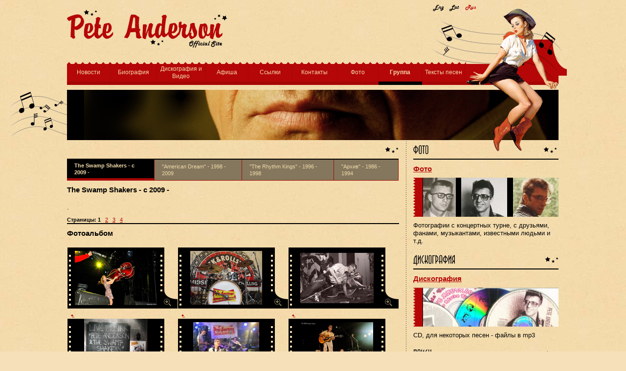

--- FILE ---
content_type: text/html
request_url: https://www.pitsandersons.lv/rus/band/lo4/page1
body_size: 37468
content:

<!DOCTYPE html PUBLIC "-//W3C//DTD XHTML 1.0 Transitional//EN" "http://www.w3.org/TR/xhtml1/DTD/xhtml1-transitional.dtd">
<html>
<head>
	<title>Pete Anderson</title>
<SCRIPT LANGUAGE="JavaScript">
<!--
if((navigator.userAgent.indexOf('Win') != -1) &&
(navigator.userAgent.indexOf('5.1') != -1))
document.write('<link rel="stylesheet" type="text/css" href="/css_xp.css">')
else document.write('<link rel="stylesheet" type="text/css" href="/css.css">')
//-->
</SCRIPT> 

	<link rel="stylesheet" type="text/css" href="/css.css">
<meta http-equiv="Content-Type" content="text/html; charset=windows-1251">
</head>

<body bgcolor="#F6E0BA">
<table width="100%" cellpadding="0" cellspacing="0" border="0">
<tr>
<td width="10%"><img src="/i/spacer.gif" alt="" width="1" height="1" border="0"></td>
<td width="45%"><img src="/i/spacer.gif" alt="" width="1" height="1" border="0"></td>
<td width="25%"><img src="/i/spacer.gif" alt="" width="1" height="1" border="0"></td>
<td width="10%"><img src="/i/spacer.gif" alt="" width="1" height="1" border="0"></td>
</tr>

<tr>
<td><img src="/i/spacer.gif" alt="" width="1" height="1" border="0"></td>
<td><a href="/rus/news"><img src="/i/pete_logon.gif" alt="" width="333" height="82" border="0"></a></td>
<td align="right">
	<table cellpadding="0" cellspacing="0" border="0">
	<tr>
	<td align="right">
		<table cellpadding="0" cellspacing="3" border="0">
		<tr>
		<td width="30"><A href="/eng/band/lo4/page1"><img src="/i/lang_eng.gif" alt="" width="23" height="19" border="0"></a></td>
		<td width="30"><a href="/lat/band/lo4/page1"><img src="/i/lang_lat.gif" alt="" width="21" height="19" border="0"></a></td>

		<td width="30"><img src="/i/lang_rus_on.gif" alt="" width="22" height="19" border="0"></td>
		</tr>
		</table>
	</td>
	<td align="right"><img src="/i/logo_right_top.gif" alt="" width="136" height="32" border="0"></td>
	</tr>
	<tr><td colspan="2"><img src="/i/logo_right_bottom.gif" alt="" width="275" height="85" border="0"></td></tr>
	</table>
</td>
<td style="background :url(/i/logo_right2.gif) no-repeat left;"><img src="/i/spacer.gif" alt="" width="1" height="1" border="0"></td>
</tr>
<tr>
<td><img src="/i/spacer.gif" alt="" width="1" height="13" border="0"></td>
<td valign="top" background="/i/menu_top_bg.gif" colspan="2" align="right"><img src="/i/menu_top_right.gif" alt="" width="229" height="13" border="0"></td>
<td style="background :url(/i/logo_right2.gif) no-repeat left;"><img src="/i/menu_top_right2.gif" alt="" width="17" height="13" border="0"></td>
</tr>
<tr>
<td><img src="/i/spacer.gif" alt="" width="1" height="1" border="0"></td>
<td colspan="2" bgcolor="#B50707" height="43">
	<table width="100%" cellpadding="0" cellspacing="0" border="0">
	<tr>
	<td height="36" width="11%" class="menuMain" align="center"><a href="/rus/news">Новости</a></td><td height="36" width="11%" class="menuMain" align="center"><a href="/rus/biography">Биография</a></td><td height="36" width="11%" class="menuMain" align="center"><a href="/rus/discography">Дискография и Видео</a></td><td height="36" width="11%" class="menuMain" align="center"><a href="/rus/gigs">Афиша</a></td><td height="36" width="11%" class="menuMain" align="center"><a href="/rus/links">Ссылки</a></td><td height="36" width="11%" class="menuMain" align="center"><a href="/rus/contacts">Контакты</a></td><td height="36" width="11%" class="menuMain" align="center"><a href="/rus/photos">Фото</a></td><td height="36" width="11%" class="menuMain" align="center"><a href="/rus/band"><strong>Группа</strong></a></td><td height="36" width="11%" class="menuMain" align="center"><a href="/rus/lyrics">Тексты песен</a></td>
	<td width="20%" align="right"><img src="/i/menu_right.gif" alt="" width="191" height="36" border="0"></td>
	</tr>
	<tr>
	<td height="7" bgcolor="#A50606"><img src="/i/spacer.gif" alt="" width="1" height="1" border="0"></td><td height="7" bgcolor="#A50606"><img src="/i/spacer.gif" alt="" width="1" height="1" border="0"></td><td height="7" bgcolor="#A50606"><img src="/i/spacer.gif" alt="" width="1" height="1" border="0"></td><td height="7" bgcolor="#A50606"><img src="/i/spacer.gif" alt="" width="1" height="1" border="0"></td><td height="7" bgcolor="#A50606"><img src="/i/spacer.gif" alt="" width="1" height="1" border="0"></td><td height="7" bgcolor="#A50606"><img src="/i/spacer.gif" alt="" width="1" height="1" border="0"></td><td height="7" bgcolor="#A50606"><img src="/i/spacer.gif" alt="" width="1" height="1" border="0"></td><td height="7" bgcolor="#000000"><img src="/i/spacer.gif" alt="" width="1" height="1" border="0"></td><td height="7" bgcolor="#A50606"><img src="/i/spacer.gif" alt="" width="1" height="1" border="0"></td>
	<td align="right" bgcolor="#A50606"><img src="/i/menub_right.gif" alt="" width="191" height="7" border="0"></td>
	</tr>
	</table>
</td>

<td valign="top"><img src="/i/menu_right2.gif" alt="" width="17" height="36" border="0"></td>
</tr>
<tr>
<td><img src="/i/spacer.gif" alt="" width="1" height="1" border="0"></td>
<td colspan="2" align="right"><img src="/i/pod_menu_right.gif" alt="" width="137" height="10" border="0"></td>
<td><img src="/i/spacer.gif" alt="" width="1" height="1" border="0"></td>
</tr>
<tr>
<td style="background :url(/i/collage_left.gif) no-repeat right;"><img src="/i/spacer.gif" alt="" width="1" height="1" border="0"></td>
<td colspan="2" height="103" align="right" style="background :url('/userfiles/collages/collage-5.jpg') #000000 no-repeat right;">&nbsp;</td>
<td><img src="/i/spacer.gif" alt="" width="1" height="1" border="0"></td>
</tr>
<tr>
<td><img src="/i/spacer.gif" alt="" width="1" height="1" border="0"></td>
<td colspan="2" height="38">
	<table width="100%" cellpadding="0" cellspacing="0" border="0">

	<tr>
	<td width="56%" class="headersLine"><img src="/userfiles/parts/titlepic_rus-10." alt="" border="0"></td>
	<td width="10%" align="right" class="headersLine"><img src="/i/headers/right.gif" alt="" width="29" height="22" border="0"></td>
	<td background="/i/bg_middle.gif" rowspan="3" width="30"><img src="/i/spacer.gif" alt="" width="30" height="1" border="0"></td>
	<td width="14%" class="headersLine"><img src="/userfiles/promo/titlepic_rus-1.gif" alt="" border="0"></td>
	<td width="20%" align="right" class="headersLine"><img src="/i/headers/right_leg.gif" alt="" width="136" height="38" border="0"></td>
	</tr>
	<tr>
	<td colspan="2" valign="top">
		
		<!-- sub menu -->
		
		<table cellpadding="0" cellspacing="0" border="0">
		<tr>
		<td class="submenuActive">The Swamp Shakers - с 2009 - </td><td class="submenu"><a href="/rus/band/lo1">"American Dream" - 1998 - 2009</a></td><td class="submenu"><a href="/rus/band/lo2">"The Rhythm Kings" - 1996 - 1998</a></td><td class="submenu"><a href="/rus/band/lo3">"Архив" - 1986 - 1994</a></td>
		</tr>
		</table>
		<!-- sub sub menu -->
		<div class="Header" style="margin-bottom:10px;">The Swamp Shakers - с 2009 - </div>
		<table width="100%" cellpadding="0" cellspacing="0" border="0">
		<tr><td>		
		<div class="Text">.</div>
<div class="pages"><strong>Страницы:</strong>
<strong>1</strong>&nbsp;&nbsp;
<a href="/rus/band/lo4/page2">2</a>&nbsp;&nbsp;
<a href="/rus/band/lo4/page3">3</a>&nbsp;&nbsp;
<a href="/rus/band/lo4/page4">4</a>&nbsp;&nbsp;
</div>
        <hr class="news">
<div class="Header">Фотоальбом</div>
                <table width="100%" cellpadding="0" cellspacing="1" border="0" style="margin-top:20px;"><tr><td valign="top" width="33%">
                          <table width="100%" cellpadding="0" cellspacing="0" border="0">
                        <tr>
                        <td><img src="/i/foto/ramka_l.gif" alt="" width="15" height="125" border="0"></td>
                        <td align="center" bgcolor="#000000" width="100%"><a href="JavaScript://" onClick="open('/foto.php?type=group&id=117&lang=rus','ff','width=600,height=530,scrollbars=yes');"><img src="/userfiles//group_photos/intropic-117.jpg" alt="" border="0"></a></td>
                        <td align="right"><img src="/i/foto/ramka_r.gif" alt="" width="43" height="125" border="0"></td>
                        </tr>
                        <tr>

                        <td align="right" valign="top" style="padding-top:10px;"><img src="/i/foto/bullet.gif" alt="" width="8" height="10" border="0"></td>
                        <td colspan="2" class="fotoComment"><a href="JavaScript://" onClick="open('/foto.php?type=group&id=117&lang=rus','ff','width=600,height=530,scrollbars=yes');"></a></td>
                        </tr>
                        </table>
                </td><td valign="top" width="33%">
                          <table width="100%" cellpadding="0" cellspacing="0" border="0">
                        <tr>
                        <td><img src="/i/foto/ramka_l.gif" alt="" width="15" height="125" border="0"></td>
                        <td align="center" bgcolor="#000000" width="100%"><a href="JavaScript://" onClick="open('/foto.php?type=group&id=109&lang=rus','ff','width=600,height=530,scrollbars=yes');"><img src="/userfiles//group_photos/intropic-109.jpg" alt="" border="0"></a></td>
                        <td align="right"><img src="/i/foto/ramka_r.gif" alt="" width="43" height="125" border="0"></td>
                        </tr>
                        <tr>

                        <td align="right" valign="top" style="padding-top:10px;"><img src="/i/foto/bullet.gif" alt="" width="8" height="10" border="0"></td>
                        <td colspan="2" class="fotoComment"><a href="JavaScript://" onClick="open('/foto.php?type=group&id=109&lang=rus','ff','width=600,height=530,scrollbars=yes');"></a></td>
                        </tr>
                        </table>
                </td><td valign="top" width="33%">
                          <table width="100%" cellpadding="0" cellspacing="0" border="0">
                        <tr>
                        <td><img src="/i/foto/ramka_l.gif" alt="" width="15" height="125" border="0"></td>
                        <td align="center" bgcolor="#000000" width="100%"><a href="JavaScript://" onClick="open('/foto.php?type=group&id=102&lang=rus','ff','width=600,height=530,scrollbars=yes');"><img src="/userfiles//group_photos/intropic-102.jpg" alt="" border="0"></a></td>
                        <td align="right"><img src="/i/foto/ramka_r.gif" alt="" width="43" height="125" border="0"></td>
                        </tr>
                        <tr>

                        <td align="right" valign="top" style="padding-top:10px;"><img src="/i/foto/bullet.gif" alt="" width="8" height="10" border="0"></td>
                        <td colspan="2" class="fotoComment"><a href="JavaScript://" onClick="open('/foto.php?type=group&id=102&lang=rus','ff','width=600,height=530,scrollbars=yes');"></a></td>
                        </tr>
                        </table>
                </td></tr><tr><td valign="top" width="33%">
                          <table width="100%" cellpadding="0" cellspacing="0" border="0">
                        <tr>
                        <td><img src="/i/foto/ramka_l.gif" alt="" width="15" height="125" border="0"></td>
                        <td align="center" bgcolor="#000000" width="100%"><a href="JavaScript://" onClick="open('/foto.php?type=group&id=101&lang=rus','ff','width=600,height=530,scrollbars=yes');"><img src="/userfiles//group_photos/intropic-101.jpg" alt="" border="0"></a></td>
                        <td align="right"><img src="/i/foto/ramka_r.gif" alt="" width="43" height="125" border="0"></td>
                        </tr>
                        <tr>

                        <td align="right" valign="top" style="padding-top:10px;"><img src="/i/foto/bullet.gif" alt="" width="8" height="10" border="0"></td>
                        <td colspan="2" class="fotoComment"><a href="JavaScript://" onClick="open('/foto.php?type=group&id=101&lang=rus','ff','width=600,height=530,scrollbars=yes');"></a></td>
                        </tr>
                        </table>
                </td><td valign="top" width="33%">
                          <table width="100%" cellpadding="0" cellspacing="0" border="0">
                        <tr>
                        <td><img src="/i/foto/ramka_l.gif" alt="" width="15" height="125" border="0"></td>
                        <td align="center" bgcolor="#000000" width="100%"><a href="JavaScript://" onClick="open('/foto.php?type=group&id=108&lang=rus','ff','width=600,height=530,scrollbars=yes');"><img src="/userfiles//group_photos/intropic-108.jpg" alt="" border="0"></a></td>
                        <td align="right"><img src="/i/foto/ramka_r.gif" alt="" width="43" height="125" border="0"></td>
                        </tr>
                        <tr>

                        <td align="right" valign="top" style="padding-top:10px;"><img src="/i/foto/bullet.gif" alt="" width="8" height="10" border="0"></td>
                        <td colspan="2" class="fotoComment"><a href="JavaScript://" onClick="open('/foto.php?type=group&id=108&lang=rus','ff','width=600,height=530,scrollbars=yes');"></a></td>
                        </tr>
                        </table>
                </td><td valign="top" width="33%">
                          <table width="100%" cellpadding="0" cellspacing="0" border="0">
                        <tr>
                        <td><img src="/i/foto/ramka_l.gif" alt="" width="15" height="125" border="0"></td>
                        <td align="center" bgcolor="#000000" width="100%"><a href="JavaScript://" onClick="open('/foto.php?type=group&id=111&lang=rus','ff','width=600,height=530,scrollbars=yes');"><img src="/userfiles//group_photos/intropic-111.jpg" alt="" border="0"></a></td>
                        <td align="right"><img src="/i/foto/ramka_r.gif" alt="" width="43" height="125" border="0"></td>
                        </tr>
                        <tr>

                        <td align="right" valign="top" style="padding-top:10px;"><img src="/i/foto/bullet.gif" alt="" width="8" height="10" border="0"></td>
                        <td colspan="2" class="fotoComment"><a href="JavaScript://" onClick="open('/foto.php?type=group&id=111&lang=rus','ff','width=600,height=530,scrollbars=yes');"></a></td>
                        </tr>
                        </table>
                </td></tr><tr><td valign="top" width="33%">
                          <table width="100%" cellpadding="0" cellspacing="0" border="0">
                        <tr>
                        <td><img src="/i/foto/ramka_l.gif" alt="" width="15" height="125" border="0"></td>
                        <td align="center" bgcolor="#000000" width="100%"><a href="JavaScript://" onClick="open('/foto.php?type=group&id=110&lang=rus','ff','width=600,height=530,scrollbars=yes');"><img src="/userfiles//group_photos/intropic-110.jpg" alt="" border="0"></a></td>
                        <td align="right"><img src="/i/foto/ramka_r.gif" alt="" width="43" height="125" border="0"></td>
                        </tr>
                        <tr>

                        <td align="right" valign="top" style="padding-top:10px;"><img src="/i/foto/bullet.gif" alt="" width="8" height="10" border="0"></td>
                        <td colspan="2" class="fotoComment"><a href="JavaScript://" onClick="open('/foto.php?type=group&id=110&lang=rus','ff','width=600,height=530,scrollbars=yes');"></a></td>
                        </tr>
                        </table>
                </td><td valign="top" width="33%">
                          <table width="100%" cellpadding="0" cellspacing="0" border="0">
                        <tr>
                        <td><img src="/i/foto/ramka_l.gif" alt="" width="15" height="125" border="0"></td>
                        <td align="center" bgcolor="#000000" width="100%"><a href="JavaScript://" onClick="open('/foto.php?type=group&id=94&lang=rus','ff','width=600,height=530,scrollbars=yes');"><img src="/userfiles//group_photos/intropic-94.jpg" alt="" border="0"></a></td>
                        <td align="right"><img src="/i/foto/ramka_r.gif" alt="" width="43" height="125" border="0"></td>
                        </tr>
                        <tr>

                        <td align="right" valign="top" style="padding-top:10px;"><img src="/i/foto/bullet.gif" alt="" width="8" height="10" border="0"></td>
                        <td colspan="2" class="fotoComment"><a href="JavaScript://" onClick="open('/foto.php?type=group&id=94&lang=rus','ff','width=600,height=530,scrollbars=yes');"></a></td>
                        </tr>
                        </table>
                </td><td valign="top" width="33%">
                          <table width="100%" cellpadding="0" cellspacing="0" border="0">
                        <tr>
                        <td><img src="/i/foto/ramka_l.gif" alt="" width="15" height="125" border="0"></td>
                        <td align="center" bgcolor="#000000" width="100%"><a href="JavaScript://" onClick="open('/foto.php?type=group&id=88&lang=rus','ff','width=600,height=530,scrollbars=yes');"><img src="/userfiles//group_photos/intropic-88.jpg" alt="" border="0"></a></td>
                        <td align="right"><img src="/i/foto/ramka_r.gif" alt="" width="43" height="125" border="0"></td>
                        </tr>
                        <tr>

                        <td align="right" valign="top" style="padding-top:10px;"><img src="/i/foto/bullet.gif" alt="" width="8" height="10" border="0"></td>
                        <td colspan="2" class="fotoComment"><a href="JavaScript://" onClick="open('/foto.php?type=group&id=88&lang=rus','ff','width=600,height=530,scrollbars=yes');"></a></td>
                        </tr>
                        </table>
                </td></tr><tr><td valign="top" width="33%">
                          <table width="100%" cellpadding="0" cellspacing="0" border="0">
                        <tr>
                        <td><img src="/i/foto/ramka_l.gif" alt="" width="15" height="125" border="0"></td>
                        <td align="center" bgcolor="#000000" width="100%"><a href="JavaScript://" onClick="open('/foto.php?type=group&id=86&lang=rus','ff','width=600,height=530,scrollbars=yes');"><img src="/userfiles//group_photos/intropic-86.jpg" alt="" border="0"></a></td>
                        <td align="right"><img src="/i/foto/ramka_r.gif" alt="" width="43" height="125" border="0"></td>
                        </tr>
                        <tr>

                        <td align="right" valign="top" style="padding-top:10px;"><img src="/i/foto/bullet.gif" alt="" width="8" height="10" border="0"></td>
                        <td colspan="2" class="fotoComment"><a href="JavaScript://" onClick="open('/foto.php?type=group&id=86&lang=rus','ff','width=600,height=530,scrollbars=yes');"></a></td>
                        </tr>
                        </table>
                </td><td valign="top" width="33%">
                          <table width="100%" cellpadding="0" cellspacing="0" border="0">
                        <tr>
                        <td><img src="/i/foto/ramka_l.gif" alt="" width="15" height="125" border="0"></td>
                        <td align="center" bgcolor="#000000" width="100%"><a href="JavaScript://" onClick="open('/foto.php?type=group&id=81&lang=rus','ff','width=600,height=530,scrollbars=yes');"><img src="/userfiles//group_photos/intropic-81.jpg" alt="" border="0"></a></td>
                        <td align="right"><img src="/i/foto/ramka_r.gif" alt="" width="43" height="125" border="0"></td>
                        </tr>
                        <tr>

                        <td align="right" valign="top" style="padding-top:10px;"><img src="/i/foto/bullet.gif" alt="" width="8" height="10" border="0"></td>
                        <td colspan="2" class="fotoComment"><a href="JavaScript://" onClick="open('/foto.php?type=group&id=81&lang=rus','ff','width=600,height=530,scrollbars=yes');"></a></td>
                        </tr>
                        </table>
                </td><td valign="top" width="33%">
                          <table width="100%" cellpadding="0" cellspacing="0" border="0">
                        <tr>
                        <td><img src="/i/foto/ramka_l.gif" alt="" width="15" height="125" border="0"></td>
                        <td align="center" bgcolor="#000000" width="100%"><a href="JavaScript://" onClick="open('/foto.php?type=group&id=106&lang=rus','ff','width=600,height=530,scrollbars=yes');"><img src="/userfiles//group_photos/intropic-106.jpg" alt="" border="0"></a></td>
                        <td align="right"><img src="/i/foto/ramka_r.gif" alt="" width="43" height="125" border="0"></td>
                        </tr>
                        <tr>

                        <td align="right" valign="top" style="padding-top:10px;"><img src="/i/foto/bullet.gif" alt="" width="8" height="10" border="0"></td>
                        <td colspan="2" class="fotoComment"><a href="JavaScript://" onClick="open('/foto.php?type=group&id=106&lang=rus','ff','width=600,height=530,scrollbars=yes');"></a></td>
                        </tr>
                        </table>
                </td></tr><tr><td valign="top" width="33%">
                          <table width="100%" cellpadding="0" cellspacing="0" border="0">
                        <tr>
                        <td><img src="/i/foto/ramka_l.gif" alt="" width="15" height="125" border="0"></td>
                        <td align="center" bgcolor="#000000" width="100%"><a href="JavaScript://" onClick="open('/foto.php?type=group&id=116&lang=rus','ff','width=600,height=530,scrollbars=yes');"><img src="/userfiles//group_photos/intropic-116.jpg" alt="" border="0"></a></td>
                        <td align="right"><img src="/i/foto/ramka_r.gif" alt="" width="43" height="125" border="0"></td>
                        </tr>
                        <tr>

                        <td align="right" valign="top" style="padding-top:10px;"><img src="/i/foto/bullet.gif" alt="" width="8" height="10" border="0"></td>
                        <td colspan="2" class="fotoComment"><a href="JavaScript://" onClick="open('/foto.php?type=group&id=116&lang=rus','ff','width=600,height=530,scrollbars=yes');"></a></td>
                        </tr>
                        </table>
                </td><td valign="top" width="33%">
                          <table width="100%" cellpadding="0" cellspacing="0" border="0">
                        <tr>
                        <td><img src="/i/foto/ramka_l.gif" alt="" width="15" height="125" border="0"></td>
                        <td align="center" bgcolor="#000000" width="100%"><a href="JavaScript://" onClick="open('/foto.php?type=group&id=115&lang=rus','ff','width=600,height=530,scrollbars=yes');"><img src="/userfiles//group_photos/intropic-115.jpg" alt="" border="0"></a></td>
                        <td align="right"><img src="/i/foto/ramka_r.gif" alt="" width="43" height="125" border="0"></td>
                        </tr>
                        <tr>

                        <td align="right" valign="top" style="padding-top:10px;"><img src="/i/foto/bullet.gif" alt="" width="8" height="10" border="0"></td>
                        <td colspan="2" class="fotoComment"><a href="JavaScript://" onClick="open('/foto.php?type=group&id=115&lang=rus','ff','width=600,height=530,scrollbars=yes');"></a></td>
                        </tr>
                        </table>
                </td><td valign="top" width="33%">
                          <table width="100%" cellpadding="0" cellspacing="0" border="0">
                        <tr>
                        <td><img src="/i/foto/ramka_l.gif" alt="" width="15" height="125" border="0"></td>
                        <td align="center" bgcolor="#000000" width="100%"><a href="JavaScript://" onClick="open('/foto.php?type=group&id=114&lang=rus','ff','width=600,height=530,scrollbars=yes');"><img src="/userfiles//group_photos/intropic-114.jpg" alt="" border="0"></a></td>
                        <td align="right"><img src="/i/foto/ramka_r.gif" alt="" width="43" height="125" border="0"></td>
                        </tr>
                        <tr>

                        <td align="right" valign="top" style="padding-top:10px;"><img src="/i/foto/bullet.gif" alt="" width="8" height="10" border="0"></td>
                        <td colspan="2" class="fotoComment"><a href="JavaScript://" onClick="open('/foto.php?type=group&id=114&lang=rus','ff','width=600,height=530,scrollbars=yes');"></a></td>
                        </tr>
                        </table>
                </td></tr><tr><td valign="top" width="33%">
                          <table width="100%" cellpadding="0" cellspacing="0" border="0">
                        <tr>
                        <td><img src="/i/foto/ramka_l.gif" alt="" width="15" height="125" border="0"></td>
                        <td align="center" bgcolor="#000000" width="100%"><a href="JavaScript://" onClick="open('/foto.php?type=group&id=113&lang=rus','ff','width=600,height=530,scrollbars=yes');"><img src="/userfiles//group_photos/intropic-113.jpg" alt="" border="0"></a></td>
                        <td align="right"><img src="/i/foto/ramka_r.gif" alt="" width="43" height="125" border="0"></td>
                        </tr>
                        <tr>

                        <td align="right" valign="top" style="padding-top:10px;"><img src="/i/foto/bullet.gif" alt="" width="8" height="10" border="0"></td>
                        <td colspan="2" class="fotoComment"><a href="JavaScript://" onClick="open('/foto.php?type=group&id=113&lang=rus','ff','width=600,height=530,scrollbars=yes');"></a></td>
                        </tr>
                        </table>
                </td><td valign="top" width="33%">
                          <table width="100%" cellpadding="0" cellspacing="0" border="0">
                        <tr>
                        <td><img src="/i/foto/ramka_l.gif" alt="" width="15" height="125" border="0"></td>
                        <td align="center" bgcolor="#000000" width="100%"><a href="JavaScript://" onClick="open('/foto.php?type=group&id=73&lang=rus','ff','width=600,height=530,scrollbars=yes');"><img src="/userfiles//group_photos/intropic-73.jpg" alt="" border="0"></a></td>
                        <td align="right"><img src="/i/foto/ramka_r.gif" alt="" width="43" height="125" border="0"></td>
                        </tr>
                        <tr>

                        <td align="right" valign="top" style="padding-top:10px;"><img src="/i/foto/bullet.gif" alt="" width="8" height="10" border="0"></td>
                        <td colspan="2" class="fotoComment"><a href="JavaScript://" onClick="open('/foto.php?type=group&id=73&lang=rus','ff','width=600,height=530,scrollbars=yes');"></a></td>
                        </tr>
                        </table>
                </td><td valign="top" width="33%">
                          <table width="100%" cellpadding="0" cellspacing="0" border="0">
                        <tr>
                        <td><img src="/i/foto/ramka_l.gif" alt="" width="15" height="125" border="0"></td>
                        <td align="center" bgcolor="#000000" width="100%"><a href="JavaScript://" onClick="open('/foto.php?type=group&id=55&lang=rus','ff','width=600,height=530,scrollbars=yes');"><img src="/userfiles//group_photos/intropic-55.jpg" alt="" border="0"></a></td>
                        <td align="right"><img src="/i/foto/ramka_r.gif" alt="" width="43" height="125" border="0"></td>
                        </tr>
                        <tr>

                        <td align="right" valign="top" style="padding-top:10px;"><img src="/i/foto/bullet.gif" alt="" width="8" height="10" border="0"></td>
                        <td colspan="2" class="fotoComment"><a href="JavaScript://" onClick="open('/foto.php?type=group&id=55&lang=rus','ff','width=600,height=530,scrollbars=yes');"></a></td>
                        </tr>
                        </table>
                </td></tr><tr><td valign="top" width="33%">
                          <table width="100%" cellpadding="0" cellspacing="0" border="0">
                        <tr>
                        <td><img src="/i/foto/ramka_l.gif" alt="" width="15" height="125" border="0"></td>
                        <td align="center" bgcolor="#000000" width="100%"><a href="JavaScript://" onClick="open('/foto.php?type=group&id=112&lang=rus','ff','width=600,height=530,scrollbars=yes');"><img src="/userfiles//group_photos/intropic-112.jpg" alt="" border="0"></a></td>
                        <td align="right"><img src="/i/foto/ramka_r.gif" alt="" width="43" height="125" border="0"></td>
                        </tr>
                        <tr>

                        <td align="right" valign="top" style="padding-top:10px;"><img src="/i/foto/bullet.gif" alt="" width="8" height="10" border="0"></td>
                        <td colspan="2" class="fotoComment"><a href="JavaScript://" onClick="open('/foto.php?type=group&id=112&lang=rus','ff','width=600,height=530,scrollbars=yes');"></a></td>
                        </tr>
                        </table>
                </td><td valign="top" width="33%">
                          <table width="100%" cellpadding="0" cellspacing="0" border="0">
                        <tr>
                        <td><img src="/i/foto/ramka_l.gif" alt="" width="15" height="125" border="0"></td>
                        <td align="center" bgcolor="#000000" width="100%"><a href="JavaScript://" onClick="open('/foto.php?type=group&id=104&lang=rus','ff','width=600,height=530,scrollbars=yes');"><img src="/userfiles//group_photos/intropic-104.jpg" alt="" border="0"></a></td>
                        <td align="right"><img src="/i/foto/ramka_r.gif" alt="" width="43" height="125" border="0"></td>
                        </tr>
                        <tr>

                        <td align="right" valign="top" style="padding-top:10px;"><img src="/i/foto/bullet.gif" alt="" width="8" height="10" border="0"></td>
                        <td colspan="2" class="fotoComment"><a href="JavaScript://" onClick="open('/foto.php?type=group&id=104&lang=rus','ff','width=600,height=530,scrollbars=yes');"></a></td>
                        </tr>
                        </table>
                </td><td valign="top" width="33%">
                          <table width="100%" cellpadding="0" cellspacing="0" border="0">
                        <tr>
                        <td><img src="/i/foto/ramka_l.gif" alt="" width="15" height="125" border="0"></td>
                        <td align="center" bgcolor="#000000" width="100%"><a href="JavaScript://" onClick="open('/foto.php?type=group&id=107&lang=rus','ff','width=600,height=530,scrollbars=yes');"><img src="/userfiles//group_photos/intropic-107.jpg" alt="" border="0"></a></td>
                        <td align="right"><img src="/i/foto/ramka_r.gif" alt="" width="43" height="125" border="0"></td>
                        </tr>
                        <tr>

                        <td align="right" valign="top" style="padding-top:10px;"><img src="/i/foto/bullet.gif" alt="" width="8" height="10" border="0"></td>
                        <td colspan="2" class="fotoComment"><a href="JavaScript://" onClick="open('/foto.php?type=group&id=107&lang=rus','ff','width=600,height=530,scrollbars=yes');"></a></td>
                        </tr>
                        </table>
                </td></tr><tr><td valign="top" width="33%">
                          <table width="100%" cellpadding="0" cellspacing="0" border="0">
                        <tr>
                        <td><img src="/i/foto/ramka_l.gif" alt="" width="15" height="125" border="0"></td>
                        <td align="center" bgcolor="#000000" width="100%"><a href="JavaScript://" onClick="open('/foto.php?type=group&id=103&lang=rus','ff','width=600,height=530,scrollbars=yes');"><img src="/userfiles//group_photos/intropic-103.jpg" alt="" border="0"></a></td>
                        <td align="right"><img src="/i/foto/ramka_r.gif" alt="" width="43" height="125" border="0"></td>
                        </tr>
                        <tr>

                        <td align="right" valign="top" style="padding-top:10px;"><img src="/i/foto/bullet.gif" alt="" width="8" height="10" border="0"></td>
                        <td colspan="2" class="fotoComment"><a href="JavaScript://" onClick="open('/foto.php?type=group&id=103&lang=rus','ff','width=600,height=530,scrollbars=yes');"></a></td>
                        </tr>
                        </table>
                </td><td valign="top" width="33%">&nbsp;</td><td valign="top" width="33%">&nbsp;</td></tr></table>
		</td></tr>

		</table>
	</td>
	<td valign="top" colspan="2">
	
		<div class="gigsHeader"><a href="/rus/photos">Фото</a></div>
		<table width="100%" cellpadding="0" cellspacing="0" border="0">
		<tr><td height="80" style="background : url('/userfiles/promo/pic-1.jpg') #B50707 no-repeat left;">&nbsp;</td></tr>
		</table>
	<div class="promoText">Фотографии с концертных турне, с друзьями, фанами, музыкантами, известными людьми  и т.д.</div>
		
		<table width="100%" cellpadding="0" cellspacing="0" border="0">
		<tr><td class="headersLine"><img src="/userfiles/promo/titlepic_rus-3.gif" alt="" border="0"></td>
		<td align="right" class="headersLine"><img src="/i/headers/right.gif" alt="" width="29" height="22" border="0"></td>
		</tr>
		</table>
	<div class="promoHeader"><a href="/rus/discography">Дискография</a></div>
		<table width="100%" cellpadding="0" cellspacing="0" border="0">
		<tr><td height="80" style="background : url('/userfiles/promo/pic-3.jpg') #B50707 no-repeat left;">&nbsp;</td></tr>
		</table>
	<div class="promoText">CD, для некоторых песен - файлы в mp3 </div>		<table width="100%" cellpadding="0" cellspacing="0" border="0">
		<tr><td class="headersLine"><img src="/userfiles/parts/titlepic_rus-9.gif" alt="" border="0"></td>
		<td align="right" class="headersLine"><img src="/i/headers/right.gif" alt="" width="29" height="22" border="0"></td>
		</tr>
		</table>
		<table width="100%" cellpadding="0" cellspacing="2" border="0">
		<form action="/rus/search" method=POST>
		<tr>
		<td width="70%" height="50"><input type="text" name="keyword" value="" style="width:100%;"></td>
		<td width="30%" align="right"><input type="submit" value=" Искать " class="searchButton"></td>
		</form>
		</tr>
		</table>	</td>

	</tr>
	<tr>
	<td colspan="2" height="30"><img src="/i/spacer.gif" alt="" width="1" height="30" border="0"></td>
	<td colspan="2" height="30"><img src="/i/spacer.gif" alt="" width="1" height="30" border="0"></td>
	</tr>
	<tr>
	<td colspan="5" height="5" bgcolor="#B50707"><img src="/i/spacer.gif" alt="" width="1" height="5" border="0"></td>
	</tr>
	
	<tr>
	<td colspan="3" class="bottomLinks" width="66%" valign="top">
	<a href="/rus/news">Новости</a>&nbsp;&nbsp;<a href="/rus/biography">Биография</a>&nbsp;&nbsp;<a href="/rus/discography">Дискография и Видео</a>&nbsp;&nbsp;<a href="/rus/gigs">Афиша</a>&nbsp;&nbsp;<a href="/rus/links">Ссылки</a>&nbsp;&nbsp;<a href="/rus/contacts">Контакты</a>&nbsp;&nbsp;<a href="/rus/photos">Фото</a>&nbsp;&nbsp;<a href="/rus/band">Группа</a>&nbsp;&nbsp;<a href="/rus/lyrics">Тексты песен</a>&nbsp;&nbsp;
	</td>
	<td colspan="2" class="bottomLinks" width="34%" valign="top" align="right">
	<img src="/i/bottmo_car.gif" alt="" width="237" height="76" border="0"></td>
	</tr>
	</table>
</td>

<td><img src="/i/spacer.gif" alt="" width="1" height="1" border="0"></td>
</tr>
</table>
<div style="overflow:hidden;height:1px;">
<a href="http://www.pitsandersons.lv/iphone4.html">iphone4 &#12465;&#12540;&#12473; &#20154;&#27671;</a>
</div>
<!-- HotLog -->
<script language="javascript">
hotlog_js="1.0";
hotlog_r=""+Math.random()+"&s=245329&im=34&r="+escape(document.referrer)+"&pg="+
escape(window.location.href);
document.cookie="hotlog=1; path=/"; hotlog_r+="&c="+(document.cookie?"Y":"N");
</script><script language="javascript1.1">
hotlog_js="1.1";hotlog_r+="&j="+(navigator.javaEnabled()?"Y":"N")</script>
<script language="javascript1.2">
hotlog_js="1.2";
hotlog_r+="&wh="+screen.width+'x'+screen.height+"&px="+
(((navigator.appName.substring(0,3)=="Mic"))?
screen.colorDepth:screen.pixelDepth)</script>
<script language="javascript1.3">hotlog_js="1.3"</script>
<script language="javascript">hotlog_r+="&js="+hotlog_js;
document.write("<a href='http://click.hotlog.ru/?245329' target='_top'><img "+
" src='http://hit10.hotlog.ru/cgi-bin/hotlog/count?"+
hotlog_r+"&' border=0 width=1 height=1 alt=HotLog></a>")</script>
<noscript><a href=http://click.hotlog.ru/?245329 target=_top><img src="http://hit10.hotlog.ru/cgi-bin/hotlog/count?s=245329&im=34" border=0 width="1" height="1" alt="HotLog"></a></noscript>
<!-- /HotLog -->
</body>
</html>


--- FILE ---
content_type: text/css
request_url: https://www.pitsandersons.lv/css.css
body_size: 4860
content:
body {
	font-family: Arial;
	background : #F6E0BA url(i/bg.jpg);
	color: #000000;
	margin:0px;
	}

A:link { color: #B50707; text-decoration: underline; }
A:visited { color: #B50707; text-decoration: underline;}
A:hover {text-decoration: none;}

td .menuMain {font-size:12px; line-height:130%; color: #F4DAAD; border-right:1px solid #A50606;}
.menuMain A:link { color: #F4DAAD;text-decoration: none;}
.menuMain A:visited { color: #F4DAAD;text-decoration: none;}
.menuMain A:hover {color:#F4DAAD;text-decoration: underline;}

td .headersLine {height:38px; border-bottom:2px solid #000000;}

.newsHeader {
		font-size:15px;
		padding-top:10px;
		font-weight:bold;
		}
.Header {
		font-size:15px;
		padding-top:10px;
		font-weight:bold;
		}		
.gigsHeader {
		font-size:15px;
		padding-top:10px;
		padding-bottom:10px;
		font-weight:bold;
		}	
		
.promoHeader {
		font-size:15px;
		padding-top:10px;
		padding-bottom:10px;
		font-weight:bold;
		}	
		
.newsDate {
		font-size:10px;
		color:#B50707;
		padding-left:2px;
		}
.newsText {
		font-size:13px;
		padding-left:30px;
		padding-right:10px;
		padding-top:10px;
		padding-bottom:10px;
		line-height:130%;
		} 
		
.Text {
		font-size:13px;
		padding-right:10px;
		padding-top:10px;
		padding-bottom:10px;
		line-height:130%;
		}
.promoText {
		font-size:13px;
		padding-left:0px;
		padding-right:10px;
		padding-top:10px;
		padding-bottom:10px;
		line-height:130%;
		} 		

.bottomLinks {
		font-size:13px;
		padding-top:10px;
		height:50px;
		line-height:130%;
		} 		
		
.submenu {
		font-size:11px;
		padding-bottom:5px;padding-top:5px;padding-left:15px;padding-right:15px;
		line-height:130%;
		background-color: #84775D;
		color:#F3DBAB;
		border-right:1px solid #A50606;
		border-bottom:1px solid #A50606;
		} 

.sub2menu {
		font-size:11px;
		padding-bottom:5px;padding-top:5px;padding-left:15px;padding-right:15px;
		line-height:130%;
		background-color: #A50606;
		color:#F3DBAB;
		border-right:1px solid #F3DBAB;
		
		} 
		
.submenu A:link { color: #F3DBAB;text-decoration: none;}
.submenu A:visited { color: #F3DBAB;text-decoration: none;}
.submenu A:hover {color:#F3DBAB;text-decoration: underline;}

.sub2menu A:link { color: #F3DBAB;text-decoration: none;}
.sub2menu A:visited { color: #F3DBAB;text-decoration: none;}
.sub2menu A:hover {color:#F3DBAB;text-decoration: underline;}

.submenuActive {
		font-size:11px;
		padding-bottom:5px;padding-top:5px;padding-left:15px;padding-right:15px;
		line-height:130%;
		background-color: #000000;
		color:#F3DBAB;
		border-right:1px solid #A50606;
		border-bottom:5px solid #A50606;
		font-weight:bold;
		}
		 
.sub2menuActive {
		font-size:11px;
		padding-bottom:5px;padding-top:5px;padding-left:15px;padding-right:15px;
		line-height:130%;
		background-color: #A50606;
		color:#D78E6F;
		border-right:1px solid #F3DBAB;
		} 		

.fotoComment {
		font-size:11px;
		padding:10px;
		line-height:130%;
		} 
		
.pages {
		font-size:11px;
		line-height:130%;
		} 	
				
hr.news {color:#000000; height:2px; border-style:none; background-color:#000000; margin-top:0; margin-bottom:0;}

td .gigsTDHeaderMain {
		font-size:16px;
		line-height:130%;
		height: 50px;
		font-weight: bold;
		}

td .gigsTDHeader {
		font-size:11px;
		line-height:130%;
		padding:5px;
		color:#F3DBAB;
		border-bottom: 2px solid #A50606;
		background-color: #84775D;
		font-weight: bold;
		}	
			
td .gigsTD {
		font-size:13px;
		line-height:130%;
		padding:5px;
		border-bottom: 1px solid #000000;
		}
		
			
td .gigsTD2 {
		font-size:13px;
		line-height:130%;
		padding:5px;
		border-bottom: 1px solid #000000;
		}
		
ul.links				{margin:0px 0px 0px 15px; }
ul.links li				{margin:10px 0px 1px 0px;list-style-image:none; list-style-type:none;}

.forms {
	width:100%;
	font-face: Arial;
	font-size: 13px;
	background-color:#CFBD99;
	border: 1px solid #84775D;
	}
.buttons
	{
	font-face: Arial;
	font-size: 13px;
	color:#F4DAAD;
	background-color:#B50707;
	border: 1px solid #B50707;
	}
	
td .albumName {
		font-size:13px;
		line-height:130%;
		padding:5px;
		color:#F3DBAB;
		border-bottom: 2px solid #A50606;
		background-color: #84775D;
		font-weight: bold;
		}
	
td .albumName {
		font-size:13px;
		line-height:130%;
		padding:5px;
		color:#F3DBAB;
		border-bottom: 2px solid #A50606;
		background-color: #84775D;
		font-weight: bold;
		}
		
td .albumName2 {
		font-size:13px;
		line-height:130%;
		padding:5px;
		color:#F3DBAB;
		border-bottom: 2px solid #A50606;
		font-weight: bold;
		}			

ol.albumSongs			{margin:0px 0px 0px 25px; }
ol.albumSongs li		{margin:0px 0px 0px 5px;list-style-image:none;font-size:13px;}

td .albumCover {
		padding-top:15px;
		}